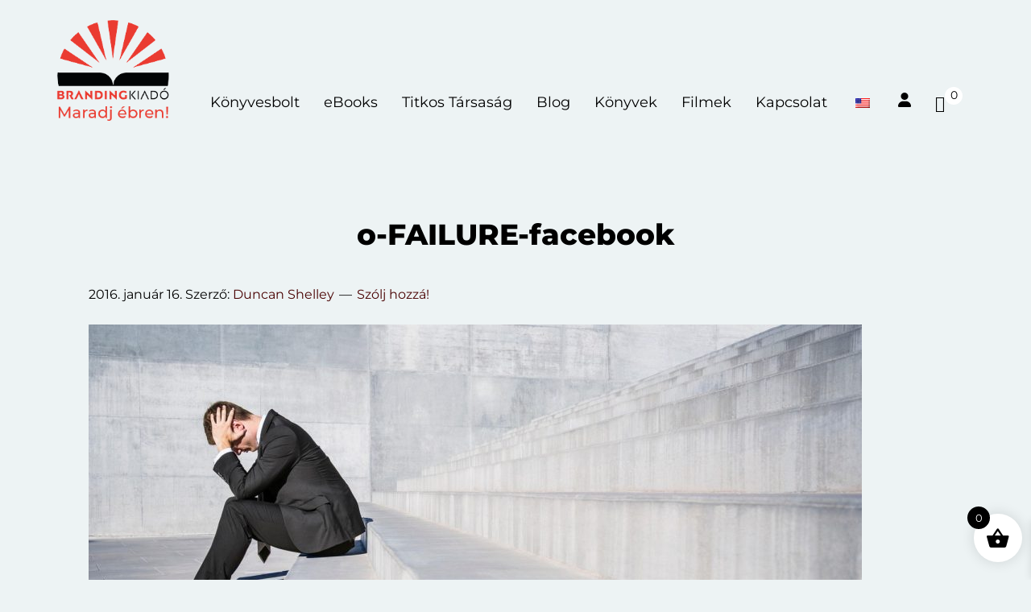

--- FILE ---
content_type: text/css
request_url: https://duncanshelley.com/wp-content/themes/duncan/assets/build/style.css?ver=6.8.3
body_size: 8455
content:
@font-face{font-family:"Montserrat";font-style:normal;font-weight:300;src:url("../fonts/montserrat/montserrat-v25-latin-ext_latin-300.eot");src:local(""),url("../fonts/montserrat/montserrat-v25-latin-ext_latin-300.woff2") format("woff2"),url("../fonts/montserrat/montserrat-v25-latin-ext_latin-300.woff") format("woff"),url("../fonts/montserrat/montserrat-v25-latin-ext_latin-300.ttf") format("truetype"),url("../fonts/montserrat/montserrat-v25-latin-ext_latin-300.svg#Montserrat") format("svg")}@font-face{font-family:"Montserrat";font-style:normal;font-weight:400;src:url("../fonts/montserrat/montserrat-v25-latin-ext_latin-regular.eot");src:local(""),url("../fonts/montserrat/montserrat-v25-latin-ext_latin-regular.woff2") format("woff2"),url("../fonts/montserrat/montserrat-v25-latin-ext_latin-regular.woff") format("woff"),url("../fonts/montserrat/montserrat-v25-latin-ext_latin-regular.ttf") format("truetype"),url("../fonts/montserrat/montserrat-v25-latin-ext_latin-regular.svg#Montserrat") format("svg")}@font-face{font-family:"Montserrat";font-style:normal;font-weight:600;src:url("../fonts/montserrat/montserrat-v25-latin-ext_latin-600.eot");src:local(""),url("../fonts/montserrat/montserrat-v25-latin-ext_latin-600.woff2") format("woff2"),url("../fonts/montserrat/montserrat-v25-latin-ext_latin-600.woff") format("woff"),url("../fonts/montserrat/montserrat-v25-latin-ext_latin-600.ttf") format("truetype"),url("../fonts/montserrat/montserrat-v25-latin-ext_latin-600.svg#Montserrat") format("svg")}@font-face{font-family:"Montserrat";font-style:normal;font-weight:700;src:url("../fonts/montserrat/montserrat-v25-latin-ext_latin-700.eot");src:local(""),url("../fonts/montserrat/montserrat-v25-latin-ext_latin-700.woff2") format("woff2"),url("../fonts/montserrat/montserrat-v25-latin-ext_latin-700.woff") format("woff"),url("../fonts/montserrat/montserrat-v25-latin-ext_latin-700.ttf") format("truetype"),url("../fonts/montserrat/montserrat-v25-latin-ext_latin-700.svg#Montserrat") format("svg")}@font-face{font-family:"Montserrat";font-style:normal;font-weight:800;src:url("../fonts/montserrat/montserrat-v25-latin-ext_latin-800.eot");src:local(""),url("../fonts/montserrat/montserrat-v25-latin-ext_latin-800.woff2") format("woff2"),url("../fonts/montserrat/montserrat-v25-latin-ext_latin-800.woff") format("woff"),url("../fonts/montserrat/montserrat-v25-latin-ext_latin-800.ttf") format("truetype"),url("../fonts/montserrat/montserrat-v25-latin-ext_latin-800.svg#Montserrat") format("svg")}@font-face{font-display:swap;font-family:"Open Sans";font-style:normal;font-weight:400;src:url("../fonts/open-sans/open-sans-v34-latin-ext_latin-regular.eot");src:url("../fonts/open-sans/open-sans-v34-latin-ext_latin-regular.eot?#iefix") format("embedded-opentype"),url("../fonts/open-sans/open-sans-v34-latin-ext_latin-regular.woff2") format("woff2"),url("../fonts/open-sans/open-sans-v34-latin-ext_latin-regular.woff") format("woff"),url("../fonts/open-sans/open-sans-v34-latin-ext_latin-regular.ttf") format("truetype"),url("../fonts/open-sans/open-sans-v34-latin-ext_latin-regular.svg#OpenSans") format("svg")}@font-face{font-display:swap;font-family:"Open Sans";font-style:normal;font-weight:500;src:url("../fonts/open-sans/open-sans-v34-latin-ext_latin-500.eot");src:url("../fonts/open-sans/open-sans-v34-latin-ext_latin-500.eot?#iefix") format("embedded-opentype"),url("../fonts/open-sans/open-sans-v34-latin-ext_latin-500.woff2") format("woff2"),url("../fonts/open-sans/open-sans-v34-latin-ext_latin-500.woff") format("woff"),url("../fonts/open-sans/open-sans-v34-latin-ext_latin-500.ttf") format("truetype"),url("../fonts/open-sans/open-sans-v34-latin-ext_latin-500.svg#OpenSans") format("svg")}@font-face{font-display:swap;font-family:"Open Sans";font-style:normal;font-weight:600;src:url("../fonts/open-sans/open-sans-v34-latin-ext_latin-600.eot");src:url("../fonts/open-sans/open-sans-v34-latin-ext_latin-600.eot?#iefix") format("embedded-opentype"),url("../fonts/open-sans/open-sans-v34-latin-ext_latin-600.woff2") format("woff2"),url("../fonts/open-sans/open-sans-v34-latin-ext_latin-600.woff") format("woff"),url("../fonts/open-sans/open-sans-v34-latin-ext_latin-600.ttf") format("truetype"),url("../fonts/open-sans/open-sans-v34-latin-ext_latin-600.svg#OpenSans") format("svg")}@font-face{font-display:swap;font-family:"Open Sans";font-style:normal;font-weight:700;src:url("../fonts/open-sans/open-sans-v34-latin-ext_latin-700.eot");src:url("../fonts/open-sans/open-sans-v34-latin-ext_latin-700.eot?#iefix") format("embedded-opentype"),url("../fonts/open-sans/open-sans-v34-latin-ext_latin-700.woff2") format("woff2"),url("../fonts/open-sans/open-sans-v34-latin-ext_latin-700.woff") format("woff"),url("../fonts/open-sans/open-sans-v34-latin-ext_latin-700.ttf") format("truetype"),url("../fonts/open-sans/open-sans-v34-latin-ext_latin-700.svg#OpenSans") format("svg")}@font-face{font-display:swap;font-family:"Open Sans";font-style:normal;font-weight:800;src:url("../fonts/open-sans/open-sans-v34-latin-ext_latin-800.eot");src:url("../fonts/open-sans/open-sans-v34-latin-ext_latin-800.eot?#iefix") format("embedded-opentype"),url("../fonts/open-sans/open-sans-v34-latin-ext_latin-800.woff2") format("woff2"),url("../fonts/open-sans/open-sans-v34-latin-ext_latin-800.woff") format("woff"),url("../fonts/open-sans/open-sans-v34-latin-ext_latin-800.ttf") format("truetype"),url("../fonts/open-sans/open-sans-v34-latin-ext_latin-800.svg#OpenSans") format("svg")}@font-face{font-family:"Roboto";font-style:normal;font-weight:300;src:url("../fonts/roboto/roboto-v30-latin-ext_latin-300.eot");src:local(""),url("../fonts/roboto/roboto-v30-latin-ext_latin-300.eot?#iefix") format("embedded-opentype"),url("../fonts/roboto/roboto-v30-latin-ext_latin-300.woff2") format("woff2"),url("../fonts/roboto/roboto-v30-latin-ext_latin-300.woff") format("woff"),url("../fonts/roboto/roboto-v30-latin-ext_latin-300.ttf") format("truetype"),url("../fonts/roboto/roboto-v30-latin-ext_latin-300.svg#Roboto") format("svg")}@font-face{font-family:"Roboto";font-style:normal;font-weight:400;src:url("../fonts/roboto/roboto-v30-latin-ext_latin-regular.eot");src:local(""),url("../fonts/roboto/roboto-v30-latin-ext_latin-regular.eot?#iefix") format("embedded-opentype"),url("../fonts/roboto/roboto-v30-latin-ext_latin-regular.woff2") format("woff2"),url("../fonts/roboto/roboto-v30-latin-ext_latin-regular.woff") format("woff"),url("../fonts/roboto/roboto-v30-latin-ext_latin-regular.ttf") format("truetype"),url("../fonts/roboto/roboto-v30-latin-ext_latin-regular.svg#Roboto") format("svg")}@font-face{font-family:"Roboto";font-style:normal;font-weight:500;src:url("../fonts/roboto/roboto-v30-latin-ext_latin-500.eot");src:local(""),url("../fonts/roboto/roboto-v30-latin-ext_latin-500.eot?#iefix") format("embedded-opentype"),url("../fonts/roboto/roboto-v30-latin-ext_latin-500.woff2") format("woff2"),url("../fonts/roboto/roboto-v30-latin-ext_latin-500.woff") format("woff"),url("../fonts/roboto/roboto-v30-latin-ext_latin-500.ttf") format("truetype"),url("../fonts/roboto/roboto-v30-latin-ext_latin-500.svg#Roboto") format("svg")}@font-face{font-family:"Roboto";font-style:normal;font-weight:700;src:url("../fonts/roboto/roboto-v30-latin-ext_latin-700.eot");src:local(""),url("../fonts/roboto/roboto-v30-latin-ext_latin-700.eot?#iefix") format("embedded-opentype"),url("../fonts/roboto/roboto-v30-latin-ext_latin-700.woff2") format("woff2"),url("../fonts/roboto/roboto-v30-latin-ext_latin-700.woff") format("woff"),url("../fonts/roboto/roboto-v30-latin-ext_latin-700.ttf") format("truetype"),url("../fonts/roboto/roboto-v30-latin-ext_latin-700.svg#Roboto") format("svg")}@font-face{font-family:"Roboto";font-style:normal;font-weight:900;src:url("../fonts/roboto/roboto-v30-latin-ext_latin-900.eot");src:local(""),url("../fonts/roboto/roboto-v30-latin-ext_latin-900.eot?#iefix") format("embedded-opentype"),url("../fonts/roboto/roboto-v30-latin-ext_latin-900.woff2") format("woff2"),url("../fonts/roboto/roboto-v30-latin-ext_latin-900.woff") format("woff"),url("../fonts/roboto/roboto-v30-latin-ext_latin-900.ttf") format("truetype"),url("../fonts/roboto/roboto-v30-latin-ext_latin-900.svg#Roboto") format("svg")}@font-face{font-family:"Roboto Condensed";font-style:normal;font-weight:300;src:url("../fonts/roboto-condensed/roboto-condensed-v25-latin-ext_latin-300.eot");src:local(""),url("../fonts/roboto-condensed/roboto-condensed-v25-latin-ext_latin-300.eot") format("embedded-opentype"),url("../fonts/roboto-condensed/roboto-condensed-v25-latin-ext_latin-300.woff2") format("woff2"),url("../fonts/roboto-condensed/roboto-condensed-v25-latin-ext_latin-300.woff") format("woff"),url("../fonts/roboto-condensed/roboto-condensed-v25-latin-ext_latin-300.ttf") format("truetype"),url("../fonts/roboto-condensed/roboto-condensed-v25-latin-ext_latin-300.svg#RobotoCondensed") format("svg")}@font-face{font-family:"Roboto Condensed";font-style:normal;font-weight:400;src:url("../fonts/roboto-condensed/roboto-condensed-v25-latin-ext_latin-regular.eot");src:local(""),url("../fonts/roboto-condensed/roboto-condensed-v25-latin-ext_latin-regular.eot") format("embedded-opentype"),url("../fonts/roboto-condensed/roboto-condensed-v25-latin-ext_latin-regular.woff2") format("woff2"),url("../fonts/roboto-condensed/roboto-condensed-v25-latin-ext_latin-regular.woff") format("woff"),url("../fonts/roboto-condensed/roboto-condensed-v25-latin-ext_latin-regular.ttf") format("truetype"),url("../fonts/roboto-condensed/roboto-condensed-v25-latin-ext_latin-regular.svg#RobotoCondensed") format("svg")}@font-face{font-family:"Roboto Condensed";font-style:normal;font-weight:700;src:url("../fonts/roboto-condensed/roboto-condensed-v25-latin-ext_latin-700.eot");src:local(""),url("../fonts/roboto-condensed/roboto-condensed-v25-latin-ext_latin-700.eot") format("embedded-opentype"),url("../fonts/roboto-condensed/roboto-condensed-v25-latin-ext_latin-700.woff2") format("woff2"),url("../fonts/roboto-condensed/roboto-condensed-v25-latin-ext_latin-700.woff") format("woff"),url("../fonts/roboto-condensed/roboto-condensed-v25-latin-ext_latin-700.ttf") format("truetype"),url("../fonts/roboto-condensed/roboto-condensed-v25-latin-ext_latin-700.svg#RobotoCondensed") format("svg")}@font-face{font-family:"Barlow";font-style:normal;font-weight:300;src:url("../fonts/barlow/barlow-v12-latin-ext_latin-300.eot");src:local(""),url("../fonts/barlow/barlow-v12-latin-ext_latin-300.eot?#iefix") format("embedded-opentype"),url("../fonts/barlow/barlow-v12-latin-ext_latin-300.woff2") format("woff2"),url("../fonts/barlow/barlow-v12-latin-ext_latin-300.woff") format("woff"),url("../fonts/barlow/barlow-v12-latin-ext_latin-300.ttf") format("truetype"),url("../fonts/barlow/barlow-v12-latin-ext_latin-300.svg#Barlow") format("svg")}@font-face{font-family:"Barlow";font-style:normal;font-weight:400;src:url("../fonts/barlow/barlow-v12-latin-ext_latin-regular.eot");src:local(""),url("../fonts/barlow/barlow-v12-latin-ext_latin-regular.eot?#iefix") format("embedded-opentype"),url("../fonts/barlow/barlow-v12-latin-ext_latin-regular.woff2") format("woff2"),url("../fonts/barlow/barlow-v12-latin-ext_latin-regular.woff") format("woff"),url("../fonts/barlow/barlow-v12-latin-ext_latin-regular.ttf") format("truetype"),url("../fonts/barlow/barlow-v12-latin-ext_latin-regular.svg#Barlow") format("svg")}@font-face{font-family:"Barlow";font-style:normal;font-weight:500;src:url("../fonts/barlow/barlow-v12-latin-ext_latin-500.eot");src:local(""),url("../fonts/barlow/barlow-v12-latin-ext_latin-500.eot?#iefix") format("embedded-opentype"),url("../fonts/barlow/barlow-v12-latin-ext_latin-500.woff2") format("woff2"),url("../fonts/barlow/barlow-v12-latin-ext_latin-500.woff") format("woff"),url("../fonts/barlow/barlow-v12-latin-ext_latin-500.ttf") format("truetype"),url("../fonts/barlow/barlow-v12-latin-ext_latin-500.svg#Barlow") format("svg")}@font-face{font-family:"Barlow";font-style:normal;font-weight:600;src:url("../fonts/barlow/barlow-v12-latin-ext_latin-600.eot");src:local(""),url("../fonts/barlow/barlow-v12-latin-ext_latin-600.eot?#iefix") format("embedded-opentype"),url("../fonts/barlow/barlow-v12-latin-ext_latin-600.woff2") format("woff2"),url("../fonts/barlow/barlow-v12-latin-ext_latin-600.woff") format("woff"),url("../fonts/barlow/barlow-v12-latin-ext_latin-600.ttf") format("truetype"),url("../fonts/barlow/barlow-v12-latin-ext_latin-600.svg#Barlow") format("svg")}@font-face{font-family:"Barlow";font-style:normal;font-weight:700;src:url("../fonts/barlow/barlow-v12-latin-ext_latin-700.eot");src:local(""),url("../fonts/barlow/barlow-v12-latin-ext_latin-700.eot?#iefix") format("embedded-opentype"),url("../fonts/barlow/barlow-v12-latin-ext_latin-700.woff2") format("woff2"),url("../fonts/barlow/barlow-v12-latin-ext_latin-700.woff") format("woff"),url("../fonts/barlow/barlow-v12-latin-ext_latin-700.ttf") format("truetype"),url("../fonts/barlow/barlow-v12-latin-ext_latin-700.svg#Barlow") format("svg")}@font-face{font-family:"Barlow";font-style:normal;font-weight:800;src:url("../fonts/barlow/barlow-v12-latin-ext_latin-800.eot");src:local(""),url("../fonts/barlow/barlow-v12-latin-ext_latin-800.eot?#iefix") format("embedded-opentype"),url("../fonts/barlow/barlow-v12-latin-ext_latin-800.woff2") format("woff2"),url("../fonts/barlow/barlow-v12-latin-ext_latin-800.woff") format("woff"),url("../fonts/barlow/barlow-v12-latin-ext_latin-800.ttf") format("truetype"),url("../fonts/barlow/barlow-v12-latin-ext_latin-800.svg#Barlow") format("svg")}@font-face{font-family:"Barlow";font-style:normal;font-weight:900;src:url("../fonts/barlow/barlow-v12-latin-ext_latin-900.eot");src:local(""),url("../fonts/barlow/barlow-v12-latin-ext_latin-900.eot?#iefix") format("embedded-opentype"),url("../fonts/barlow/barlow-v12-latin-ext_latin-900.woff2") format("woff2"),url("../fonts/barlow/barlow-v12-latin-ext_latin-900.woff") format("woff"),url("../fonts/barlow/barlow-v12-latin-ext_latin-900.ttf") format("truetype"),url("../fonts/barlow/barlow-v12-latin-ext_latin-900.svg#Barlow") format("svg")}@font-face{font-family:"Barlow Condensed";font-style:normal;font-weight:400;src:url("../fonts/barlow-condensed/barlow-condensed-v12-latin-ext_latin-regular.eot");src:local(""),url("../fonts/barlow-condensed/barlow-condensed-v12-latin-ext_latin-regular.eot?#iefix") format("embedded-opentype"),url("../fonts/barlow-condensed/barlow-condensed-v12-latin-ext_latin-regular.woff2") format("woff2"),url("../fonts/barlow-condensed/barlow-condensed-v12-latin-ext_latin-regular.woff") format("woff"),url("../fonts/barlow-condensed/barlow-condensed-v12-latin-ext_latin-regular.ttf") format("truetype"),url("../fonts/barlow-condensed/barlow-condensed-v12-latin-ext_latin-regular.svg#BarlowCondensed") format("svg")}@font-face{font-family:"Barlow Condensed";font-style:normal;font-weight:500;src:url("../fonts/barlow-condensed/barlow-condensed-v12-latin-ext_latin-500.eot");src:local(""),url("../fonts/barlow-condensed/barlow-condensed-v12-latin-ext_latin-500.eot?#iefix") format("embedded-opentype"),url("../fonts/barlow-condensed/barlow-condensed-v12-latin-ext_latin-500.woff2") format("woff2"),url("../fonts/barlow-condensed/barlow-condensed-v12-latin-ext_latin-500.woff") format("woff"),url("../fonts/barlow-condensed/barlow-condensed-v12-latin-ext_latin-500.ttf") format("truetype"),url("../fonts/barlow-condensed/barlow-condensed-v12-latin-ext_latin-500.svg#BarlowCondensed") format("svg")}@font-face{font-family:"Barlow Condensed";font-style:normal;font-weight:600;src:url("../fonts/barlow-condensed/barlow-condensed-v12-latin-ext_latin-600.eot");src:local(""),url("../fonts/barlow-condensed/barlow-condensed-v12-latin-ext_latin-600.eot?#iefix") format("embedded-opentype"),url("../fonts/barlow-condensed/barlow-condensed-v12-latin-ext_latin-600.woff2") format("woff2"),url("../fonts/barlow-condensed/barlow-condensed-v12-latin-ext_latin-600.woff") format("woff"),url("../fonts/barlow-condensed/barlow-condensed-v12-latin-ext_latin-600.ttf") format("truetype"),url("../fonts/barlow-condensed/barlow-condensed-v12-latin-ext_latin-600.svg#BarlowCondensed") format("svg")}@font-face{font-family:"Barlow Condensed";font-style:normal;font-weight:700;src:url("../fonts/barlow-condensed/barlow-condensed-v12-latin-ext_latin-700.eot");src:local(""),url("../fonts/barlow-condensed/barlow-condensed-v12-latin-ext_latin-700.eot?#iefix") format("embedded-opentype"),url("../fonts/barlow-condensed/barlow-condensed-v12-latin-ext_latin-700.woff2") format("woff2"),url("../fonts/barlow-condensed/barlow-condensed-v12-latin-ext_latin-700.woff") format("woff"),url("../fonts/barlow-condensed/barlow-condensed-v12-latin-ext_latin-700.ttf") format("truetype"),url("../fonts/barlow-condensed/barlow-condensed-v12-latin-ext_latin-700.svg#BarlowCondensed") format("svg")}@font-face{font-family:"Barlow Condensed";font-style:normal;font-weight:800;src:url("../fonts/barlow-condensed/barlow-condensed-v12-latin-ext_latin-800.eot");src:local(""),url("../fonts/barlow-condensed/barlow-condensed-v12-latin-ext_latin-800.eot?#iefix") format("embedded-opentype"),url("../fonts/barlow-condensed/barlow-condensed-v12-latin-ext_latin-800.woff2") format("woff2"),url("../fonts/barlow-condensed/barlow-condensed-v12-latin-ext_latin-800.woff") format("woff"),url("../fonts/barlow-condensed/barlow-condensed-v12-latin-ext_latin-800.ttf") format("truetype"),url("../fonts/barlow-condensed/barlow-condensed-v12-latin-ext_latin-800.svg#BarlowCondensed") format("svg")}@font-face{font-family:"Barlow Condensed";font-style:normal;font-weight:900;src:url("../fonts/barlow-condensed/barlow-condensed-v12-latin-ext_latin-900.eot");src:local(""),url("../fonts/barlow-condensed/barlow-condensed-v12-latin-ext_latin-900.eot?#iefix") format("embedded-opentype"),url("../fonts/barlow-condensed/barlow-condensed-v12-latin-ext_latin-900.woff2") format("woff2"),url("../fonts/barlow-condensed/barlow-condensed-v12-latin-ext_latin-900.woff") format("woff"),url("../fonts/barlow-condensed/barlow-condensed-v12-latin-ext_latin-900.ttf") format("truetype"),url("../fonts/barlow-condensed/barlow-condensed-v12-latin-ext_latin-900.svg#BarlowCondensed") format("svg")}@font-face{font-family:"Libre Baskerville";font-style:normal;font-weight:400;src:url("../fonts/libre-baskerville/libre-baskerville-v14-latin-ext_latin-regular.eot");src:local(""),url("../fonts/libre-baskerville/libre-baskerville-v14-latin-ext_latin-regular.eot?#iefix") format("embedded-opentype"),url("../fonts/libre-baskerville/libre-baskerville-v14-latin-ext_latin-regular.woff2") format("woff2"),url("../fonts/libre-baskerville/libre-baskerville-v14-latin-ext_latin-regular.woff") format("woff"),url("../fonts/libre-baskerville/libre-baskerville-v14-latin-ext_latin-regular.ttf") format("truetype"),url("../fonts/libre-baskerville/libre-baskerville-v14-latin-ext_latin-regular.svg#LibreBaskerville") format("svg")}@font-face{font-family:"Libre Baskerville";font-style:normal;font-weight:700;src:url("../fonts/libre-baskerville/libre-baskerville-v14-latin-ext_latin-700.eot");src:local(""),url("../fonts/libre-baskerville/libre-baskerville-v14-latin-ext_latin-700.eot?#iefix") format("embedded-opentype"),url("../fonts/libre-baskerville/libre-baskerville-v14-latin-ext_latin-700.woff2") format("woff2"),url("../fonts/libre-baskerville/libre-baskerville-v14-latin-ext_latin-700.woff") format("woff"),url("../fonts/libre-baskerville/libre-baskerville-v14-latin-ext_latin-700.ttf") format("truetype"),url("../fonts/libre-baskerville/libre-baskerville-v14-latin-ext_latin-700.svg#LibreBaskerville") format("svg")}.grid-3,.grid-4{display:grid;grid-template-columns:1fr;grid-gap:30px}.grid-6{display:grid;grid-template-columns:repeat(3, 1fr);grid-gap:30px}.content .entry{padding:10px}#termekek{display:grid}@media(min-width: 512px){#termekek{grid-template-columns:repeat(2, 1fr);grid-gap:10px}}@media(min-width: 1100px){#termekek{grid-template-columns:repeat(3, 1fr);grid-gap:20px}}@media(min-width: 650px){.content .entry{padding:20px}.nav-secondary+.content-sidebar-wrap,.site-inner,.featured-widget-area,.nav-secondary.shrink+.content-sidebar-wrap{margin-top:20px}}@media(min-width: 1200px){#termekek{grid-template-columns:repeat(4, 1fr);grid-gap:30px}}@media(min-width: 768px){.grid-3,.grid-4{grid-template-columns:repeat(2, 1fr)}}@media(min-width: 992px){.grid-3,.grid-4,.grid-6{grid-template-columns:repeat(3, 1fr)}}@media(min-width: 1200px){.grid-4{grid-template-columns:repeat(4, 1fr)}.grid-6{grid-template-columns:repeat(6, 1fr)}}*{font-family:"Montserrat"}body{font-weight:400;background:#edf3f4}.d-none,.post-edit-link{display:none !important}h1,h2,h3,h4,h5,h6{font-family:"Montserrat"}.site-header{background:rgba(0,0,0,0);min-height:100px !important;font-family:"Montserrat"}@media(min-width: 992px){.site-header{margin-bottom:40px}}.site-header #site-logo a{outline:none}.site-header .title-area{padding:30px 0 20px}.site-header.shrink{min-height:70px !important}.site-header.shrink .title-area{padding:10px 0 0px}.site-header.shrink #genesis-nav-primary ul.menu li a{padding:30px 20px !important;color:#000}.site-header .sub-menu{padding:0}.site-header .sub-menu li a{padding:20px !important;font-size:1.4rem}.site-header>.wrap{background-color:#edf3f4 !important;color:#000}#genesis-mobile-nav-primary,.menu-toggle,.sub-menu-toggle{background-color:#edf3f4 !important}.genesis-nav-menu{line-height:2.5;font-size:18px}.genesis-nav-menu a{text-transform:none}.home .genesis-nav-menu{line-height:2}.nav-secondary .genesis-nav-menu .highlight>a{background:linear-gradient(to right, #870000, #190a05) !important}.nav-secondary .genesis-nav-menu .highlight>a:hover{color:#fff !important;background:linear-gradient(to left, #870000, #190a05) !important;transition:.3s}@media(min-width: 992px){#menu-main-menu{display:flex !important;justify-content:space-around !important}}#site-logo h1{margin-bottom:0}#site-logo img{width:140px;margin-top:20px}#genesis-nav-primary ul.menu li a{padding:40px 20px}#genesis-nav-primary ul.menu li a:hover{background-color:#000}.home #genesis-nav-secondary.shrink.fixed{margin-top:18px}#genesis-nav-secondary a{padding:30px 20px !important}.featured-widget-area{margin-top:100px}blockquote:before{color:#e1e9ee !important;content:"“" !important;display:block !important;font-size:60px !important;font-size:6rem !important;font-weight:400 !important;height:60px;left:-30px;position:relative;top:-16px}.widget-full .featured-content .entry-content p:last-of-type{margin-bottom:40px}.widget-full .featured-content .entry-title{margin-bottom:20px}.widget-full .featured-content h4{margin-bottom:20px}.book-author a{color:#000;font-size:1.6rem}ul.wc-block-grid__products{margin-left:0}ul.wc-block-grid__products li{list-style:none !important}ul.wc-block-grid__products li a{color:#000}ul.wc-block-grid__products li a.add_to_cart_button{color:#fff}.woocommerce-LoopProduct-link.woocommerce-loop-product__link{display:flex;flex-direction:column}.woocommerce-LoopProduct-link.woocommerce-loop-product__link .price{margin-top:auto}.onsale{display:none}.content .entry-title{text-align:center;margin-bottom:40px}.content .entry{padding:40px;position:relative}.home .post-8512 .entry-header{padding-top:0}.home .post-8512 .entry-header h4.entry-title{text-align:left}.home h2.csomag{text-align:center;margin-top:50px}.woocommerce ul.products li.product a{color:#000}.woocommerce ul.products li.product a .price{color:#000;font-weight:300;font-size:2rem}.woocommerce ul.products li.product a:hover h2{color:#b72629}.woocommerce ul.products li.product a.button{transition:0s}.woocommerce ul.products li.product a.button:hover{color:#fff;background:linear-gradient(to right, #870000, #190a05);transition:0s}.woocommerce .woocommerce-pagination ul li a{color:#000}.single-post .entry-meta{display:none}.single-product .summary .price{font-weight:bold;font-size:2.6rem !important}.single-product .summary ul{margin-bottom:50px;margin-left:30px}.single-product .summary ul li{list-style-type:disc}.single-product .summary h1{text-align:left}.single-product .summary ol{margin-bottom:40px}.single-product .summary .product_meta{font-size:1.4rem}.single-product .summary .product_meta a{color:#000}.single-product .related.products,.single-product .up-sells.upsells.products{clear:both}.single-product .related.products h2,.single-product .up-sells.upsells.products h2{margin-bottom:40px}.single-product .tabs.wc-tabs{display:none}.woocommerce div.product p.price,.woocommerce div.product span.price{color:#000;line-height:1.5}.single_add_to_cart_button.button.alt{transition:0s}.single_add_to_cart_button.button.alt:hover{background:linear-gradient(to right, #870000, #190a05) !important;transition:0s}.added_to_cart.wc-forward{background-color:rgba(0,0,0,0);border:1px solid #000;border-radius:3px;color:#000;cursor:pointer;font-size:14px;font-size:1.4rem;font-weight:400;line-height:1.625;padding:16px 32px;text-align:center;white-space:normal;width:auto}.ajax_add_to_cart.added{background:#fff !important;color:#000;padding:16px 32px !important;display:inline-block;margin-top:10px}.ajax_add_to_cart.added:hover{background:linear-gradient(to right, #870000, #190a05) !important}.woocommerce a.added_to_cart{padding:16px 32px !important;margin-top:10px !important}.woocommerce a.added_to_cart:hover{background:linear-gradient(to right, #870000, #190a05) !important;color:#fff !important}.wc-block-grid__product{float:left;margin:0 3% 2.992em 0;padding:0;position:relative;width:22%;max-width:22% !important;margin-left:0}.wc-block-grid__product .wc-block-grid__product-title{padding:.5em 0 !important;margin:0 !important;font-size:18px !important;font-family:"Montserrat" !important;font-weight:900 !important;line-height:1.2 !important;margin:0 0 10px !important}.wc-block-grid__product .wc-block-grid__product-price.price{color:#000;font-weight:300;font-size:2rem}.wc-block-grid__product .wp-block-button__link.add_to_cart_button.ajax_add_to_cart{background-color:rgba(0,0,0,0);border:1px solid #000;border-radius:3px;color:#000;cursor:pointer;font-weight:400;line-height:1.625;font-size:18px !important;padding:14px 30px !important;text-align:center;white-space:normal;width:auto;transition:0s}.wc-block-grid__product .wp-block-button__link.add_to_cart_button.ajax_add_to_cart:hover{color:#fff;background:linear-gradient(to right, #870000, #190a05);transition:0s}.single_add_to_cart_button.button.alt{font-size:18px !important;padding:14px 30px !important}.featured{margin-bottom:20px}.entry-content h2{font-size:3rem}.read-more{display:block;background:#480000;width:120px;text-align:center;margin-top:20px;border-radius:5px;color:#fff;padding:3px}.read-more:hover{background:#000;color:#fff}#place_order{text-transform:uppercase;font-weight:bold;font-size:18px}#ship-to-different-address{margin-left:6px}#ship-to-different-address label span{margin-left:8px}#ship-to-different-address-checkbox{transform:scale(1.6);top:-5px;position:relative}.cart-contents{color:#fff;font-size:16px;padding:16px 18px 17px;position:absolute;right:60px;top:0;z-index:9999}.cart-contents:before{font-family:WooCommerce;color:#fff;content:"";font-size:16px;margin-top:10px;font-style:normal;font-weight:400;padding-right:5px;vertical-align:bottom}.cart-contents:hover{color:#fff;text-decoration:none}.cart-contents:hover:before{color:#fff}#nf-form-title-6{display:none !important}.nf-form-content label{font-weight:normal !important}.nf-error-msg,.ninja-forms-req-symbol{color:#000 !important}.sidebar .ninja-forms-req-symbol{display:none}#nf-label-field-10,#nf-label-field-14{font-weight:normal;line-height:1.4}#nf-form-title-1,.nf-form-fields-required{display:none}.off-screen-wrapper .woocommerce a.remove{background:#000;color:#fff !important}.off-screen-wrapper .woocommerce a.remove:hover{color:#fff !important;background:#236863}.off-screen-wrapper .woocommerce-mini-cart-item.mini_cart_item a{color:#000}.off-screen-wrapper .button.wc-forward{background:rgba(0,0,0,0) !important;color:#000 !important;border:2px solid #000 !important;font-size:1.8rem;transition:0s}.off-screen-wrapper .button.wc-forward:hover{background:linear-gradient(to right, #870000, #190a05) !important;color:#fff !important}.sidebar{background-color:#eaf0f3}.sidebar .woo-ma-link.woo-ma-lost-pass{border:1px solid;padding:15px;width:180px;text-align:center;border-radius:3px;font-size:1.5rem !important}.sidebar .woo-ma-link.woo-ma-lost-pass:hover{background:#000;color:#fff}.sidebar #wp-submit{font-size:1.5rem !important;width:180px}.sidebar .woo-ma-button.woo-ma-cart-link.cart-link{display:none}.sidebar .partners .imgBx{margin-bottom:20px}.sidebar .partners .imgBx img{box-shadow:0 15px 20px -12px rgba(0,0,0,.6);width:100%;transition:.3s}.sidebar .partners .imgBx img:hover{box-shadow:0 15px 20px -12px #000}.sidebar .woo-ma-link.woo-ma-lost-pass{margin-top:15px;display:block;font-size:1.5rem;color:#000}.sidebar .cart-contents-new{padding-bottom:8px !important}.sidebar .clearfix.woo-ma-list{margin-bottom:0;margin-top:10px}.sidebar .clearfix.woo-ma-list li{border:none !important;padding-bottom:0}.sidebar .login h3{margin-bottom:0}.sidebar .login p{margin-bottom:0;border-bottom:1px solid rgba(0,0,0,.2);padding:10px 0}.sidebar .login p a{color:#000}.sidebar .login p a:hover{color:#870000}.sidebar .widget{border-bottom:1px solid rgba(0,0,0,.8)}#front-page-1 .flexible-widgets{padding:0}#text-9{padding-bottom:0}#text-10,#text-11{padding:0}.home h3.widget-title{text-align:center;text-transform:none;font-size:24px;margin-bottom:20px;font-weight:600}.duncan .caption{background:#000;color:#fff;padding:50px}.duncan .caption h4{text-align:left}.duncan .caption a{color:#fff;border-color:#fff}.duncan .caption a:hover{background:linear-gradient(to right, #870000, #190a05) !important}.page.duncan .imgBx{margin:0 !important}.site-footer .links li{margin:20px;text-align:center}.site-footer .wrap{background-color:#181c1e;padding:20px 10px}.contact-icons{margin-left:0 !important}.contact-icons li{list-style:none !important;border-bottom:1px solid rgba(0,0,0,.3);padding:6px 0}.contact-icons li i{margin-right:10px}.contact-icons li a{color:#000}.contact-icons li a:hover{color:#b72629}.titkos-membership{margin-bottom:50px;font-weight:bold;font-size:2rem;display:block}.titkos-membership a{text-decoration:underline;color:#ff8c00}h2.woocommerce-loop-product__title{font-weight:600;font-size:1.6rem !important}.woocommerce-MyAccount-navigation li{margin-bottom:30px !important}.woocommerce.wc-memberships.wc-memberships-frontend-banner.admin-restricted-content-notice{display:none !important}.woocommerce .coupon .input-text{width:185px !important}.single-product .availability_date{margin-bottom:30px;display:inline-block;background:#7d151a;color:#fff;padding:20px;font-weight:normal;box-shadow:0 15px 20px -12px rgba(0,0,0,.6)}.page.woocommerce-cart .entry-content .checkout-button.button.alt.wc-forward{font-size:24px}.woocommerce-info .woocommerce-Price-amount.amount{font-weight:bold}.woocommerce-info .button.wc-forward{display:block !important;position:static;float:none;margin-top:30px;width:300px;text-transform:uppercase;font-weight:bold}.archive-description,.author-box{font-size:16px;font-size:20px}h1.archive-title{font-size:3rem}#reg-secret-soc{padding-top:120px;margin-top:-120px}.logged-in #reg-secret-soc{display:none}#link-secret-soc{display:none}.logged-in #link-secret-soc{display:block}.logged-in #link-secret-soc a{text-decoration:underline}.button.product_type_simple.add_to_cart_button.ajax_add_to_cart.added{padding:15px !important}.added_to_cart.wc-forward{width:166px;font-weight:bold}.home .products.columns-4 a.button.add_to_cart_button{padding:16px 20px;width:100%}.home .availability_date{font-size:1.5rem;color:#d4484c;font-weight:bold}#termekek .card{display:flex;flex-direction:column;justify-content:space-between;margin-bottom:30px;min-height:480px}@media(min-width: 768px){#termekek .card{min-height:400px}}#termekek .card .product-data img{min-height:288px}#termekek .card h4{font-weight:600 !important;font-size:1.6rem !important}.product-archive-tanfolyamok ul{display:grid;grid-template-columns:repeat(2, 1fr)}@media(min-width: 992px){.product-archive-tanfolyamok ul{grid-template-columns:repeat(3, 1fr)}}.product-archive-tanfolyamok ul li.wc-block-grid__product{width:100%;max-width:100% !important}.site-header .nav-primary,.site-header .nav-header-icons{max-width:980px}.woocommerce a.button,.woocommerce a.button.alt,.woocommerce button.button,.woocommerce button.button.alt,.woocommerce input.button,.woocommerce input.button.alt,.woocommerce input.button[type=submit],.woocommerce #respond input#submit,.woocommerce #respond input#submit.alt{background-color:#e02020;color:#fff}.woocommerce ul.products li.product a{color:#fff}.site-footer a:hover{color:tomato}.add-to-cart-home{background:#000;color:#fff;padding:10px 15px;border-radius:4px;margin-top:10px;display:block;text-align:center}.add-to-cart-home:hover{color:#e02020}.gls-info{font-size:24px;background:#d7dde8;padding:20px;text-align:center;margin:30px 0}.woocommerce ul.products li.product a{color:#000}.icon.paper-plane{width:14px;fill:#3c3d41;color:#3c3d41}#genesis-content{background:#edf3f4}.product-card-buttons{display:block;margin:20px auto}.product-card-buttons-btn{border:1px solid #bfc7c8;color:#3c3d41;font-size:1.2rem;padding:8px 10px;text-transform:uppercase}.product-card-buttons-btn-txt{font-size:10px}.product-card-buttons-btn:hover{background:#e02020;color:#fff}.product-card-buttons-btn:hover .icon.paper-plane{fill:#fff}.product-card-buttons-btn.left{border-top-left-radius:50px;border-bottom-left-radius:50px}.product-card-buttons-btn.right{border-top-right-radius:50px;border-bottom-right-radius:50px}.product-card-buttons-btn .icon,.product-card-buttons-btn .ionicons{position:relative;top:2px}#termekek .card{border-radius:8px;background:#fff;box-shadow:0 0 5px 0 rgba(0,0,0,.1);text-align:center}#termekek .card .product-data a{color:#222;position:relative}#termekek .card .product-data a:hover .product-data-figure-overlay{opacity:1}#termekek .card .product-data a .product-data-figure{border-radius:4px;box-shadow:2px 2px 7px rgba(0,0,0,.3);margin:10px;padding:10px 10px 0 10px;position:relative}#termekek .card .product-data a .product-data-figure-overlay{content:"";position:absolute;width:100%;height:100%;background:rgba(0,0,0,.6);background:linear-gradient(to right, #240b36, #c31432);background:#e22426;transition:all .3s ease-in-out;opacity:0;top:0;left:0;display:block;z-index:2}#termekek .card .product-data a .product-data-figure img{border-radius:4px;box-shadow:2px 2px 7px rgba(0,0,0,.3);position:relative;z-index:3}#termekek .card .product-data a h4{padding:0 10px}.ion-android-cart::before{content:"";font-size:18px}#termekek .card{margin-bottom:30px}@media(min-width: 768px){#termekek .card{margin-bottom:0}}.site-inner{margin-top:0 !important}.related.products a.button,.upsells.products a.button{color:#fff !important}#termekek{grid-gap:10px}@media(min-width: 1000px){.sidebar-primary{width:280px}.content{width:1000px}}#text-2,#woocommercemyaccountwidget-2{padding-left:0;padding-right:0}.cover{max-width:1335px;margin:auto}@media(min-width: 992px){.cover{display:grid;grid-template-columns:1fr 1fr;gap:40px}}.cover-caption{margin:40px 30px 0 !important}.cover-caption-wrapper{display:flex;align-items:center}.cover-caption-title{font-size:3rem;margin-bottom:30px}@media(min-width: 992px){.cover-caption-title{font-size:4rem}}@media(min-width: 1000px){.cover-caption-title{font-size:5rem}}.cover-caption-text{font-size:18px}@media(min-width: 992px){.cover-caption-text{font-size:20px}}@media(min-width: 1000px){.cover-caption-text{font-size:22px}}@media(max-width: 768px){.woocommerce-info .button.wc-forward{padding:10px !important;font-size:12px !important;width:auto !important}.woocommerce-message .button.wc-forward{padding:10px !important;font-size:14px !important;width:200px !important}}.woocommerce ul.products li.product a.button{color:#fff !important}.button.product_type_simple.add_to_cart_button.ajax_add_to_cart{font-size:15px !important}#cfw-cart-summary .includes_tax{display:none !important}.order-total .includes_tax{display:none !important}.lang .trp-ls-language-name{display:none}@media(max-width: 768px){#genesis-nav-primary{margin-top:-40px !important}}.sub-menu-toggle.dashicons-before.dashicons-arrow-down-alt2{color:#000}@media(max-width: 768px){body{background:#fff !important}#genesis-nav-primary li a{background:#480000;border-bottom:1px solid}#genesis-mobile-nav-primary:hover{color:#fff}#genesis-mobile-nav-primary.activated{color:#fff !important}.cover .caption{padding:30px 30px 40px}#menu-felso-menu{background:#181c1e}.featured-widget-area{margin-top:10px}#mobile-cart-icon{position:absolute;top:30px;left:30px}#mobile-cart-icon .toggle-off-screen-cart{color:#fff;font-size:3rem}#mobile-cart-icon .cart-count{width:20px !important;height:20px !important;left:5px}.duncan .imgBx{margin-bottom:-8px}.content .entry{padding:20px}.woocommerce.columns-1 ul li.product{width:100% !important}.woocommerce a.button,.woocommerce a.button.alt,.woocommerce button.button,.woocommerce button.button.alt,.woocommerce input.button,.woocommerce input.button.alt,.woocommerce input.button[type=submit],.woocommerce #respond input#submit,.woocommerce #respond input#submit.alt{font-size:2rem !important}.entry-title{font-size:3rem}.menu-toggle{top:15px;outline:none}.menu-toggle::before{font-size:3em}.title-area{min-width:100%}#genesis-nav-primary{position:relative;top:50px}#genesis-nav-primary li a{text-align:center;padding:20px !important}#genesis-nav-primary li a:hover{color:#fff}#genesis-nav-primary li#menu-item-8540,#genesis-nav-primary li#menu-item-8539,#genesis-nav-primary li#menu-item-8537,#genesis-nav-primary li#menu-item-8541,#genesis-nav-primary li#menu-item-8551,#genesis-nav-primary li#menu-item-8552,#genesis-nav-primary li#menu-item-8581,#genesis-nav-primary li#menu-item-8538{display:none}button#genesis-mobile-nav-primary{position:absolute;width:100px;right:0;background:rgba(0,0,0,0)}.site-header>.wrap{background:none}.sidebar .widget{padding:20px !important}.home h3.widget-title{font-size:2.4rem;margin-bottom:20px}.button.product_type_simple.add_to_cart_button.ajax_add_to_cart{padding:8px}.home .products.columns-4 a.button.add_to_cart_button{padding:16px 0px;font-size:13px !important}.nav-secondary+.content-sidebar-wrap,.site-inner,.featured-widget-area,.nav-secondary.shrink+.content-sidebar-wrap{margin-top:60px}.hustle-ui.module_id_6 .hustle-layout .hustle-subtitle{font-size:24px !important;line-height:1.2 !important}.hustle-ui.module_id_6 .hustle-layout .hustle-content .hustle-content-wrap{padding:20px 0 20px 0 !important}.hustle-ui.module_id_6 .hustle-layout .hustle-group-content{margin:10px 0px 0px 0px !important}.hustle-button-icon.hustle-button-close.has-background{position:absolute !important;z-index:2 !important;right:0 !important;border:1px solid !important;border-radius:50% !important}.hustle-ui.module_id_6 .hustle-layout .hustle-content{padding:0 20px 0 20px !important}.hustle-ui.module_id_6 .hustle-layout .hustle-image img{object-position:top !important}}@media(min-width: 768px){#mobile-cart-icon{display:none}.site-footer .links{display:flex;justify-content:space-between}.site-footer .links li{text-align:left}}@media(min-width: 992px){.woocommerce #content div.product div.images,.woocommerce div.product div.images,.woocommerce-page #content div.product div.images,.woocommerce-page div.product div.images{width:28%}.woocommerce #content div.product div.summary,.woocommerce div.product div.summary,.woocommerce-page #content div.product div.summary,.woocommerce-page div.product div.summary{width:65%}.nav-secondary+.content-sidebar-wrap,.site-inner,.featured-widget-area,.nav-secondary.shrink+.content-sidebar-wrap{margin-top:185px}.woocommerce-ordering{position:relative;top:-45px}.duncan{display:grid;grid-template-columns:1fr 2fr}.archive.full-width-content .button.product_type_simple.add_to_cart_button.ajax_add_to_cart{font-size:20px}.archive.full-width-content .woocommerce ul.products li.product a .price{font-size:26px}.archive.full-width-content h2.woocommerce-loop-product__title{font-size:20px !important;line-height:1.4}}@media(min-width: 1200px){.duncan h3{font-size:6rem}.duncan h4{font-size:2.8rem}.duncan p{font-size:22px}.duncan a{font-size:2rem}.cover .imgBx{margin-left:0}}@media only screen and (min-device-width: 768px)and (max-device-width: 1024px)and (orientation: landscape)and (-webkit-min-device-pixel-ratio: 2){.flex-center{display:flex;justify-content:center;align-items:center;margin:auto}#cover .buttons{margin-top:-50px !important}.elme-landing #undercover{padding-bottom:0}#mmform205625{height:380px !important}.elme-landing .site-footer{background:#3b0101 !important}}.elme-landing .woocommerce ul.products li.product a{color:#000 !important}.elme-landing .woocommerce ul.products li.product a.button:hover{color:#fff !important}.elme-landing .landing section{margin:80px 0}.elme-landing #cover{background-image:linear-gradient(0deg, rgba(0, 0, 0, 0.5) 50%, rgba(0, 0, 0, 0.85) 100%),url(https://app-64218631c1ac1a3568b6a13e.closte.com/wp-content/themes/duncan/img/cloudy-sky.jpg);background-size:cover;background-position:center;color:#fff;margin-top:0}.elme-landing #cover h2{font-weight:bold;text-transform:uppercase;text-align:center;color:#fff}.elme-landing #cover .lead{border-left:5px solid #f56c00;padding:30px 15px;border-bottom:none;background:rgba(0,0,0,.5)}.elme-landing #cover .buttons{margin-top:60px;list-style:none;margin:0 20px;display:flex;justify-content:space-between;max-width:500px;margin:auto}.elme-landing #cover .buttons a{font-size:1.8rem}.elme-landing .btn-cta,.elme-landing #signup-landing{background:#f56c00 !important;padding:10px 20px;color:#fff;text-transform:uppercase;text-align:center;font-weight:bold;font-size:1.8rem;margin:30px 0}.elme-landing .btn-cta:hover,.elme-landing #signup-landing:hover{color:#fff}.elme-landing #blue.btn-cta{background:#04486a !important}.elme-landing img.trilogia{margin-bottom:40px}.elme-landing .landing #feliratkozo_form_1 input[type=text]{background:rgba(0,0,0,.05) !important;border:none;border-radius:0}.elme-landing .landing #feliratkozo_form_1 p{margin-bottom:0}.elme-landing table td,.elme-landing table th{background-color:none}.elme-landing table:not(.has-background) tbody td{background-color:rgba(0,0,0,0) !important}.elme-landing .landing #feliratkozo_form_1{background:#04486a}.elme-landing .landing #feliratkozo_form_1 p{margin-bottom:0;color:#fff;font-weight:bold;font-size:1rem}.elme-landing .landing #feliratkozo_form_1 input[type=text]{background:rgba(255,255,255,.9) !important;border:none;border-radius:0}.elme-landing .page-template-page-landing h2,.elme-landing .page-template-page-landing h3{font-weight:bold;text-transform:uppercase}.elme-landing #signup-landing{margin-top:0}.elme-landing .chevrons li{list-style:none}.elme-landing .chevrons{display:flex;margin-left:0}.elme-landing .fas.fa-chevron-left{font-size:5rem;color:#f56c00}.elme-landing .fas.fa-chevron-left.two{position:relative;left:-20px}.elme-landing .arrow.right{transform:rotate(180deg)}.elme-landing .arrow{margin-top:120px}.elme-landing .borito_alatt{padding:100px 0;background-image:linear-gradient(0deg, rgba(255, 255, 255, 0.5) 0%, rgba(255, 255, 255, 0.95) 20%),url(https://app-64218631c1ac1a3568b6a13e.closte.com/wp-content/themes/brooks/img/texture.jpg);background-size:cover;background-position:center;margin-top:0}.elme-landing .borito_alatt h2{margin-bottom:100px}.elme-landing .shape_1{width:700px;height:420px;background:linear-gradient(to left, #eef2f3, #8e9eab);position:absolute;right:-75px;margin-top:100px}.elme-landing .borito_alatt img{box-shadow:0 15px 20px -12px rgba(0,0,0,.8);position:relative;z-index:1}.elme-landing .shape-wrap{position:relative}.elme-landing img.shape{position:relative;box-shadow:0 15px 20px -12px rgba(0,0,0,.8)}.elme-landing .shape-right{content:"";width:500px;background:linear-gradient(to right, #2C5364, #203A43, #0F2027);position:absolute;right:-50px;margin-top:-50px;z-index:0;height:300px}@media(min-width: 468px){.elme-landing .shape-right{height:333px}}.elme-landing .borito_alatt h3{font-weight:bold;font-size:1.8rem;line-height:1.5;margin-top:0;margin-bottom:50px}.elme-landing .lista{margin-left:0;margin-top:60px;margin-bottom:60px}.elme-landing .lista li{list-style:none;border-bottom:1px solid;padding:15px 20px;background:#fff;margin-top:15px;box-shadow:0 0 5px #000}.elme-landing .lista li .fas.fa-chevron-right{margin-right:10px}.elme-landing blockquote{background:linear-gradient(to right, #2C5364, #203A43, #0F2027);color:#fff;border-left:5px solid #000 !important;padding:20px 15px 50px !important}.elme-landing blockquote:before{content:"";display:none !important}.elme-landing blockquote p{font-size:20px !important;font-weight:300}.elme-landing blockquote footer{float:right;font-size:20px}.elme-landing img.street{margin-top:60px}.elme-landing .tobbmint .shape-right{margin-top:10px}.elme-landing .book-1{max-width:360px}.elme-landing .book .shape-right{width:340px;height:500px;right:-60px;margin-top:10px}.elme-landing .book-1{max-width:360px;display:block;margin:auto;margin-top:60px}.elme-landing .csomag img{max-width:600px;width:100%;display:block;margin:auto}.elme-landing .csomag .btn-cta{display:block;max-width:360px;margin:auto;margin-top:40px}.elme-landing .garancia{padding:50px 0;background-image:linear-gradient(0deg, rgba(255, 255, 255, 0.5) 0%, rgba(255, 255, 255, 0.95) 20%),url(https://app-64218631c1ac1a3568b6a13e.closte.com/wp-content/themes/brooks/img/ice.jpg);background-size:cover;background-position:center}.elme-landing .garancia .shape-right{right:-50px;margin-top:10px}.elme-landing .csomag{padding:50px 0;background-image:linear-gradient(0deg, rgba(255, 255, 255, 0.1) 0%, rgba(255, 255, 255, 0.95) 80%),url(https://app-64218631c1ac1a3568b6a13e.closte.com/wp-content/themes/brooks/img/dawn.jpg);background-size:cover;background-position:bottom}.elme-landing .free-shipping .shape-right{margin-top:10px}.elme-landing .free-shipping .btn-cta{display:block;margin:auto;max-width:400px;margin-bottom:40px}.elme-landing .secret{padding:50px 0;background-image:linear-gradient(0deg, rgba(255, 255, 255, 0.8) 0%, rgba(255, 255, 255, 0.95) 80%),url(https://app-64218631c1ac1a3568b6a13e.closte.com/wp-content/themes/brooks/img/city.jpg);background-size:cover;background-position:bottom}.elme-landing .gondoldujra .shape-right{margin-top:10px}.elme-landing .borito_alatt .buttons{margin:auto}.elme-landing .btn-cta:hover{background:#04486a !important;transition:background .5s ease-in-out 0s;text-decoration:none}.elme-landing .woocommerce-Price-amount.amount{font-size:1.3rem}.elme-landing h2.rendeles{text-align:center;font-size:3rem;margin-top:-30px;padding-top:30px}.elme-landing .book .btn-cta{max-width:300px}.elme-landing .landing .add_to_cart_button{background:#f56c00;text-transform:uppercase;color:#fff}.elme-landing section#megrendeles{margin-bottom:0}.elme-landing .page-template-page-landing #content{display:none}.elme-landing .site-footer{padding:30px !important}.elme-landing .copyright{text-align:center}.elme-landing #wma_login_form #user_pass,.elme-landing #wma_login_form #user_login{width:100%}.elme-landing #user_login,.elme-landing #user_pass{padding:5px 0}.elme-landing #text-2 #feliratkozo_form_1 p{margin-bottom:0;font-size:1.2rem;font-weight:400}.elme-landing #text-2 #feliratkozo_form_1 td{padding:10px 0}.elme-landing #wma_login_form label{font-size:1.2rem}.elme-landing p.login-username,.elme-landing p.login-password,.elme-landing p.login-remember{margin-bottom:10px}.elme-landing p.login-remember label{font-size:1rem}.elme-landing #woocommercemyaccountwidget-2 p{font-size:1rem;margin-bottom:10px}.elme-landing #hatalom.lista{margin-top:-60px}.elme-landing #miert.lista{margin-top:0}.elme-landing .vilagurai h3{margin-top:50px;margin-bottom:30px}.elme-landing .lead-text{text-align:center;margin:2rem 0 4rem !important}.elme-landing .lead-text h4{font-weight:bold;font-size:1.6rem;margin-bottom:30px}.elme-landing .jeghegy{margin-top:50px;text-align:center;font-weight:bold;font-size:1.5rem}.elme-landing .landing section.secret{margin-top:0 !important}.elme-landing .landing section.free-shipping{margin-bottom:0}.elme-landing .nf-form-fields-required,.elme-landing .ninja-forms-req-symbol{display:none}.elme-landing .nf-field-label label{font-weight:normal !important;line-height:1 !important;font-size:1rem !important}.elme-landing #nf-field-8-container{margin-left:0}.elme-landing .nf-form-content button,.elme-landing .nf-form-content input[type=button],.elme-landing .nf-form-content input[type=submit],.elme-landing #mc-embedded-subscribe{background:linear-gradient(to right, #93291E, #ED213A) !important;text-transform:uppercase !important}.elme-landing .nf-response-msg,.elme-landing #mc_embed_signup #mce-success-response{background:linear-gradient(to right, #4ec08c, #1D976C) !important;text-align:center !important;padding:20px !important;box-shadow:0 15px 20px -12px rgba(0,0,0,.8) !important}.elme-landing .nf-response-msg p,.elme-landing #mc_embed_signup #mce-success-response{color:#fff !important;font-size:1.5rem !important;margin-bottom:0 !important}.elme-landing #nf-field-8:hover{color:#fff;opacity:.7 !important}.elme-landing #text-2{padding-bottom:50px}.elme-landing .box{background:linear-gradient(to right, #FFFFFF, #ECE9E6);box-shadow:0 15px 20px -12px rgba(0,0,0,.8)}.elme-landing .box.mailchimp{padding:10px}.elme-landing #mc_embed_signup input{border:none !important;-webkit-border-radius:0 !important;-moz-border-radius:0 !important;border-radius:0 !important}.elme-landing #mc_embed_signup .mc-field-group input{background:#f7f7f7 !important;padding:12px 0 !important;border:1px solid #c4c4c4 !important;border-radius:0 !important;box-shadow:none !important;color:#787878 !important;transition:all .5s !important}.elme-landing #mc_embed_signup .mc-field-group input[placeholder]{font-size:16px}.elme-landing #mc_embed_signup .mc-field-group.input-group ul li{padding:6px 0 !important}.elme-landing #mc_embed_signup .button{transition:all .23s ease-in-out 0s;font-size:20px !important;height:auto !important;font-weight:bold !important;padding:10px 20px !important}.elme-landing .gdpr a{color:#000}.elme-landing input[type=checkbox]{transform:scale(1.4)}.elme-landing #mc_embed_signup .mc-field-group.input-group ul li label{font-size:14px !important;line-height:1.6 !important}.elme-landing #mc_embed_signup{background:none !important}.elme-landing #mc_embed_signup form{margin-bottom:0 !important}.elme-landing .adatkezeles{margin-left:25px}.elme-landing #mc-embedded-subscribe:hover{background:#000 !important;transition:none !important}.elme-landing #mc_embed_signup div#mce-responses{width:100% !important}.elme-landing .nf-response-msg p,.elme-landing #mc_embed_signup #mce-success-response{font-size:1.1rem !important;line-height:1.5 !important;font-weight:normal !important}.elme-landing #mc_embed_signup div.response{margin:0;margin-bottom:30px !important;padding:1em .5em .5em 0;width:100% !important}.elme-landing #mc_embed_signup div#mce-responses{margin:0 !important;padding:0 !important;margin-bottom:30px !important}.elme-landing .woocommerce-cart .left-sidebar .content-area,.elme-landing .woocommerce-checkout .left-sidebar .content-area{width:100% !important}.elme-landing .content .entry{padding:0}.elme-landing .site-inner,.elme-landing .wrap{max-width:100%}.elme-landing #cover{height:100vh;padding-top:50px}.elme-landing #cover h2{font-size:4rem;margin-bottom:40px}.elme-landing #cover p{font-size:22px;padding:30px}.elme-landing h2{font-weight:bold;margin-bottom:20px;font-size:3.4rem !important}.elme-landing h3{font-weight:bold;margin-bottom:20px;font-size:3rem !important}.elme-landing h4{font-size:2.8rem !important}.elme-landing p,.elme-landing li,.elme-landing a{font-size:22px}.elme-landing .buttons a{font-size:1.8rem;padding:20px}.elme-landing .btn-cta{display:inline-block;padding:20px !important}.elme-landing .tobbmint p,.elme-landing #arulo p,.elme-landing #teboly p,.elme-landing #haboru p{font-weight:300;font-size:22px}.elme-landing .csomag img{margin-top:50px}.elme-landing h2.woocommerce-loop-product__title{font-size:18px !important}.elme-landing .button.ajax_add_to_cart{background:rgba(0,0,0,0) !important}.elme-landing .button.ajax_add_to_cart:hover{background:linear-gradient(to right, #870000, #190a05) !important}.elme-landing .site-footer .wrap{padding:10px}.elme-landing .site-footer .wrap li,.elme-landing .site-footer .wrap a{font-size:18px !important}@media(max-width: 768px){.elme-landing #cover{height:auto;padding:20px}.elme-landing #cover p{padding:0;margin-bottom:20px}.elme-landing #cover .buttons{display:block}.elme-landing #cover .buttons a{width:100%;margin:10px 0}.elme-landing .buttons{display:block}.elme-landing .buttons a{width:100%;margin:10px 20px}.elme-landing section{padding:20px !important;margin:20px 0 !important}.elme-landing .arrow.right{display:none}.elme-landing .jeghegy{margin-top:50px;font-weight:300;font-size:22px;background:#fff;padding-top:10px}.elme-landing .landing{overflow-x:hidden}}@media(min-width: 768px){.elme-landing .col-full{max-width:66.4989378333em;margin-left:auto;margin-right:auto;padding:0 2.617924em;box-sizing:content-box}.elme-landing .col-full:after{content:" ";display:block;clear:both}}.site-header #logo{height:120px;margin-top:10px}@media(min-width: 992px){#genesis-nav-primary ul.menu li a{color:#000}}#genesis-nav-primary ul.menu li a:hover{background-color:#fff}#genesis-nav-primary ul.menu li ul.sub-menu li a{background:#fff !important;font-size:inherit}#genesis-nav-primary ul.menu li ul.sub-menu li a:hover{color:#d0331f}.site-header .title-area{padding:0}.nav-secondary+.content-sidebar-wrap,.site-inner,.featured-widget-area,.nav-secondary.shrink+.content-sidebar-wrap{margin-top:20px}.site-header{position:static}#genesis-nav-primary{margin-top:20px}@media(max-width: 992px){.title-area{height:auto;margin-bottom:0 !important}#genesis-nav-primary li a{background:#000}.sub-menu-toggle.dashicons-before.dashicons-arrow-down-alt2{background:rgba(0,0,0,0);margin-top:15px}#genesis-nav-primary ul.menu li ul.sub-menu li a{background:rgba(0,0,0,0) !important;font-size:inherit;font-style:italic}.genesis-responsive-menu .genesis-nav-menu .sub-menu,.genesis-responsive-menu .genesis-nav-menu .sub-menu li a,.genesis-responsive-menu.nav-secondary,.genesis-responsive-menu.nav-secondary .genesis-nav-menu .highlight>a{background-color:rgba(0,0,0,.8)}#genesis-nav-primary ul.menu li a:hover{background-color:rgba(0,0,0,.8)}.content{width:auto}#site-logo #logo{height:160px}.dashicons-menu::before{content:"";color:#000}#mobile-cart-icon{display:none}#site-logo #logo{margin-left:20px;margin-right:auto;float:none;display:block}#moove_gdpr_cookie_info_bar p{font-size:2rem !important;line-height:1.4 !important}#moove_gdpr_cookie_info_bar .mgbutton.moove-gdpr-infobar-allow-all.gdpr-fbo-0{font-size:2rem !important;height:auto !important;padding:20px 30px !important}}@media(max-width: 992px){#site-logo #logo{position:absolute;left:0;right:0;margin:auto}.nav-secondary+.content-sidebar-wrap,.site-inner,.featured-widget-area,.nav-secondary.shrink+.content-sidebar-wrap{margin-top:80px}#genesis-nav-primary{margin-top:120px}li#menu-item-126 a{background:#000}}.mobile-header-cart{color:#000;position:absolute;top:32px;left:30px}.mobile-header-cart .ionicons.ion-android-cart{font-size:3rem}@media(min-width: 768px){.mobile-header-cart{display:none}}.site-header.shrink #genesis-nav-primary ul.menu li a{padding:40px 15px !important}#genesis-nav-primary ul.menu li a{padding:40px 15px}#menu-item-126 #profile{margin-top:10px}.sub-menu li.menu-item{line-height:1.4}#mc_embed_signup #mc-embedded-subscribe-form div.mce_inline_error,#mc_embed_signup .helper_text{background-color:rgba(0,0,0,0) !important}#mc_embed_signup form{margin:0 !important}#mc_embed_signup .mc-field-group{width:100% !important}/*# sourceMappingURL=style.css.map */